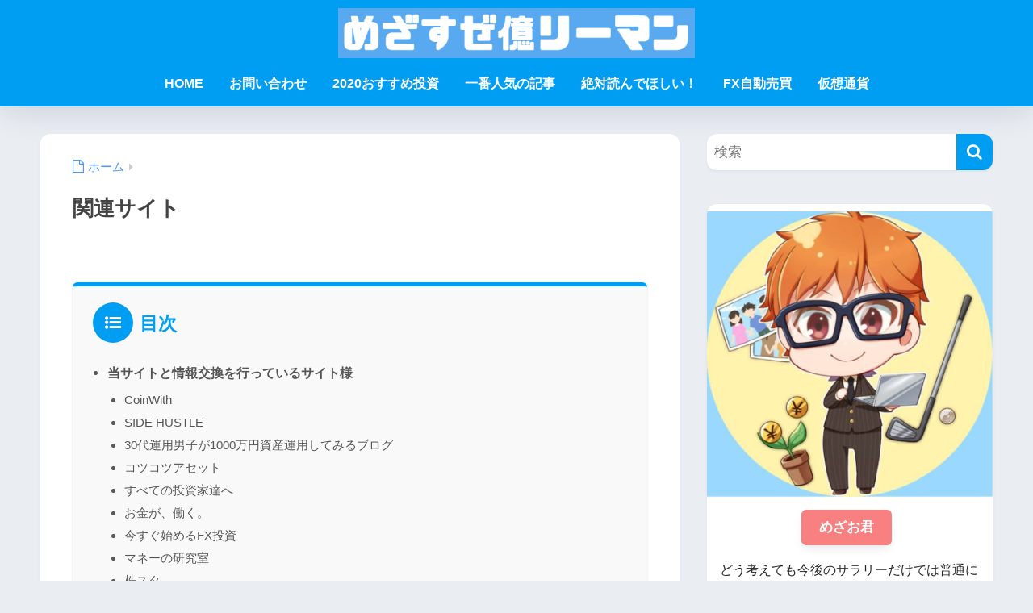

--- FILE ---
content_type: text/html; charset=UTF-8
request_url: https://mezaoku.com/site-link/
body_size: 15585
content:
<!DOCTYPE html><html lang="ja"><head><meta charset="utf-8"><meta http-equiv="X-UA-Compatible" content="IE=edge"><meta name="HandheldFriendly" content="True"><meta name="MobileOptimized" content="320"><meta name="viewport" content="width=device-width, initial-scale=1, viewport-fit=cover"/><meta name="msapplication-TileColor" content="#1C81E6"><meta name="theme-color" content="#1C81E6"><link rel="pingback" href="https://mezaoku.com/xmlrpc.php"><link media="all" href="https://mezaoku.com/wp-content/cache/autoptimize/css/autoptimize_6481bff233291144459a86cf9c4e634d.css" rel="stylesheet"><link media="screen" href="https://mezaoku.com/wp-content/cache/autoptimize/css/autoptimize_00df71b5809d374b00ce03791ac8fac1.css" rel="stylesheet"><title>関連サイト | めざすぜ億リーマン＠資産運用ブログ</title><meta name='robots' content='max-image-preview:large' /><link rel='dns-prefetch' href='//fonts.googleapis.com' /><link rel='dns-prefetch' href='//maxcdn.bootstrapcdn.com' /><link rel="alternate" type="application/rss+xml" title="めざすぜ億リーマン＠資産運用ブログ &raquo; フィード" href="https://mezaoku.com/feed/" /><link rel="alternate" type="application/rss+xml" title="めざすぜ億リーマン＠資産運用ブログ &raquo; コメントフィード" href="https://mezaoku.com/comments/feed/" /><link rel="alternate" title="oEmbed (JSON)" type="application/json+oembed" href="https://mezaoku.com/wp-json/oembed/1.0/embed?url=https%3A%2F%2Fmezaoku.com%2Fsite-link%2F" /><link rel="alternate" title="oEmbed (XML)" type="text/xml+oembed" href="https://mezaoku.com/wp-json/oembed/1.0/embed?url=https%3A%2F%2Fmezaoku.com%2Fsite-link%2F&#038;format=xml" /><link rel='stylesheet' id='sng-googlefonts-css' href='https://fonts.googleapis.com/css?family=Quicksand%3A500%2C700&#038;display=swap' type='text/css' media='all' /><link rel='stylesheet' id='sng-fontawesome-css' href='https://maxcdn.bootstrapcdn.com/font-awesome/4.7.0/css/font-awesome.min.css' type='text/css' media='all' /><link rel="https://api.w.org/" href="https://mezaoku.com/wp-json/" /><link rel="alternate" title="JSON" type="application/json" href="https://mezaoku.com/wp-json/wp/v2/pages/5205" /><link rel="EditURI" type="application/rsd+xml" title="RSD" href="https://mezaoku.com/xmlrpc.php?rsd" /><link rel="canonical" href="https://mezaoku.com/site-link/" /><link rel='shortlink' href='https://mezaoku.com/?p=5205' /> <script type="text/javascript" src="https://mezaoku.com/wp-includes/js/jquery/jquery.min.js?ver=3.7.1" id="jquery-core-js"></script> <script type="text/javascript" language="javascript">var vc_pid = "885265141";</script><script type="text/javascript" src="//aml.valuecommerce.com/vcdal.js" async></script><meta property="og:title" content="関連サイト" /><meta property="og:description" content="目次 当サイトと情報交換を行っているサイト様 CoinWith SIDE HUSTLE 30代運用男子が1000万円資産運用してみるブログ コツコツアセット すべての投資家達へ お金が、働く。 今すぐ始めるFX投資 マネ ... " /><meta property="og:type" content="article" /><meta property="og:url" content="https://mezaoku.com/site-link/" /><meta property="og:image" content="https://mezaoku.com/wp-content/themes/sango-theme/library/images/default.jpg" /><meta name="thumbnail" content="https://mezaoku.com/wp-content/themes/sango-theme/library/images/default.jpg" /><meta property="og:site_name" content="めざすぜ億リーマン＠資産運用ブログ" /><meta name="twitter:card" content="summary_large_image" /><meta name="google-site-verification" content="5G3dN3oPx887l5r0HC8LUP36EwAzWu1MINYkvstpkKo" /> <script async src="https://www.googletagmanager.com/gtag/js?id=GT-PJNW2VW"></script> <script>window.dataLayer = window.dataLayer || [];
	function gtag(){dataLayer.push(arguments);}
	gtag('js', new Date());
	gtag('config', 'GT-PJNW2VW');</script> <link rel="icon" href="https://mezaoku.com/wp-content/uploads/2018/07/cropped-09e206f5750b6541346a7f1bf563bbe7-2-32x32.png" sizes="32x32" /><link rel="icon" href="https://mezaoku.com/wp-content/uploads/2018/07/cropped-09e206f5750b6541346a7f1bf563bbe7-2-192x192.png" sizes="192x192" /><link rel="apple-touch-icon" href="https://mezaoku.com/wp-content/uploads/2018/07/cropped-09e206f5750b6541346a7f1bf563bbe7-2-180x180.png" /><meta name="msapplication-TileImage" content="https://mezaoku.com/wp-content/uploads/2018/07/cropped-09e206f5750b6541346a7f1bf563bbe7-2-270x270.png" /></head><body class="wp-singular page-template-default page page-id-5205 wp-theme-sango-theme wp-child-theme-sango-theme-poripu fa4"><div id="container" class="container"><header class="header
 header--center	"><div id="inner-header" class="inner-header wrap"><div id="logo" class="logo header-logo h1 dfont"> <a href="https://mezaoku.com/" class="header-logo__link" data-wpel-link="internal" rel="noopener noreferrer"> <img src="https://mezaoku.com/wp-content/uploads/2018/07/ac62f739d7cda8811d57b9e94cc286c1-1.png" alt="めざすぜ億リーマン＠資産運用ブログ" width="642" height="90" class="header-logo__img"> </a></div><div class="header-search"> <input type="checkbox" class="header-search__input" id="header-search-input" onclick="document.querySelector('.header-search__modal .searchform__input').focus()"> <label class="header-search__close" for="header-search-input"></label><div class="header-search__modal"><form role="search" method="get" class="searchform" action="https://mezaoku.com/"><div> <input type="search" class="searchform__input" name="s" value="" placeholder="検索" /> <button type="submit" class="searchform__submit" aria-label="検索"><i class="fa fa-search" aria-hidden="true"></i></button></div></form></div></div><nav class="desktop-nav clearfix"><ul id="menu-home" class="menu"><li id="menu-item-99" class="menu-item menu-item-type-custom menu-item-object-custom menu-item-home menu-item-99"><a href="https://mezaoku.com" data-wpel-link="internal" rel="noopener noreferrer">HOME</a></li><li id="menu-item-714" class="menu-item menu-item-type-post_type menu-item-object-page menu-item-714"><a href="https://mezaoku.com/otoiawase/" data-wpel-link="internal" rel="noopener noreferrer">お問い合わせ</a></li><li id="menu-item-12239" class="menu-item menu-item-type-custom menu-item-object-custom menu-item-12239"><a href="https://mezaoku.com/osusume-sisanunyo-2020/" data-wpel-link="internal" rel="noopener noreferrer">2020おすすめ投資</a></li><li id="menu-item-12189" class="menu-item menu-item-type-custom menu-item-object-custom menu-item-12189"><a href="https://mezaoku.com/sisanunyo-start-50man/" data-wpel-link="internal" rel="noopener noreferrer">一番人気の記事</a></li><li id="menu-item-7721" class="menu-item menu-item-type-custom menu-item-object-custom menu-item-7721"><a href="https://mezaoku.com/mexicopeso-swap-fx-prime/" data-wpel-link="internal" rel="noopener noreferrer">絶対読んでほしい！</a></li><li id="menu-item-12240" class="menu-item menu-item-type-custom menu-item-object-custom menu-item-has-children menu-item-12240"><a href="https://mezaoku.com/category/fx-auto-buysell/" data-wpel-link="internal" rel="noopener noreferrer">FX自動売買</a><ul class="sub-menu"><li id="menu-item-8525" class="menu-item menu-item-type-custom menu-item-object-custom menu-item-8525"><a href="https://mezaoku.com/category/fx-auto-buysell/loop-if-done/" data-wpel-link="internal" rel="noopener noreferrer">ループイフダン</a></li><li id="menu-item-7730" class="menu-item menu-item-type-custom menu-item-object-custom menu-item-7730"><a href="https://mezaoku.com/category/fx-auto-buysell/toraripi/" data-wpel-link="internal" rel="noopener noreferrer">トラリピ</a></li><li id="menu-item-7731" class="menu-item menu-item-type-custom menu-item-object-custom menu-item-7731"><a href="https://mezaoku.com/category/fx-auto-buysell/tryauto-fx/" data-wpel-link="internal" rel="noopener noreferrer">トライオートFX</a></li></ul></li><li id="menu-item-12210" class="menu-item menu-item-type-custom menu-item-object-custom menu-item-12210"><a href="https://mezaoku.com/coincheck-kasotuka-tousi/" data-wpel-link="internal" rel="noopener noreferrer">仮想通貨</a></li></ul></nav></div></header><div id="content" class="content"><div id="inner-content" class="inner-content wrap"><main id="main"><article id="entry" class="post-5205 page type-page status-publish entry nothumb"><header class="article-header entry-header page-header"><nav id="breadcrumb" class="breadcrumb"><ul itemscope itemtype="http://schema.org/BreadcrumbList"><li itemprop="itemListElement" itemscope itemtype="http://schema.org/ListItem"><a href="https://mezaoku.com" itemprop="item" data-wpel-link="internal" rel="noopener noreferrer"><span itemprop="name">ホーム</span></a><meta itemprop="position" content="1" /></li></ul></nav><h1 class="page-title">関連サイト</h1></header><section class="entry-content page-content"><div class="theContentWrap-ccc"><div class="toc"><div id="toc_container" class="toc_container toc-container sgb-toc--bullets js-smooth-scroll" data-dialog-title="Table of Contents"><p class="toc_title">目次</p><ul class="toc_list"><li class="first last"> <a href="#i-0">当サイトと情報交換を行っているサイト様</a><ul class="menu_level_1"><li class="first"> <a href="#i-1">CoinWith</a></li><li> <a href="#i-2">SIDE HUSTLE</a></li><li> <a href="#i-3">30代運用男子が1000万円資産運用してみるブログ</a></li><li> <a href="#i-4">コツコツアセット</a></li><li> <a href="#i-5">すべての投資家達へ</a></li><li> <a href="#i-6">お金が、働く。</a></li><li> <a href="#i-7">今すぐ始めるFX投資</a></li><li> <a href="#i-8">マネーの研究室</a></li><li> <a href="#i-9">株スタ</a></li><li> <a href="#i-10">おてがる投資のすすめ</a></li><li class="last"> <a href="#i-11">FXビット</a></li></ul></li></ul></div></div><h2 class="hh hh21" id="i-0">当サイトと情報交換を行っているサイト様</h2><h3 class="hh hh31" id="i-1"><a href="https://coin-with.com/" target="_blank" rel="noopener noreferrer" data-wpel-link="exclude">CoinWith</a></h3><p><a href="https://coin-with.com/" target="_blank" rel="noopener noreferrer" data-wpel-link="exclude"><img fetchpriority="high" decoding="async" class="aligncenter wp-image-5206 size-full" src="[data-uri]" data-src="https://mezaoku.com/wp-content/uploads/2018/10/coinwith.png" alt="coinwith" width="789" height="222" srcset="https://mezaoku.com/wp-content/uploads/2018/10/coinwith.png 789w, https://mezaoku.com/wp-content/uploads/2018/10/coinwith-300x84.png 300w, https://mezaoku.com/wp-content/uploads/2018/10/coinwith-768x216.png 768w" sizes="(max-width: 789px) 100vw, 789px"><noscript><img fetchpriority="high" decoding="async" class="aligncenter wp-image-5206 size-full" src="https://mezaoku.com/wp-content/uploads/2018/10/coinwith.png" alt="coinwith" width="789" height="222" srcset="https://mezaoku.com/wp-content/uploads/2018/10/coinwith.png 789w, https://mezaoku.com/wp-content/uploads/2018/10/coinwith-300x84.png 300w, https://mezaoku.com/wp-content/uploads/2018/10/coinwith-768x216.png 768w" sizes="(max-width: 789px) 100vw, 789px"></noscript></a></p><div class="sng-box box26"><div class="box-title">サイト概要</div><div class="box-content"><p>仮想通貨通貨の基礎・銘柄・取引所について詳しく解説されています。とても参考になる情報が多いため今後の発展を見据えて参考にしたい仮想通貨特化型サイトです。</p></div></div><h3 class="hh hh31" id="i-2"><span style="text-decoration: underline;"><a href="https://side-hustle-parallel-work.com/" target="_blank" rel="noopener noreferrer" data-wpel-link="exclude">SIDE HUSTLE</a></span></h3><p><a href="https://side-hustle-parallel-work.com/" target="_blank" rel="noopener noreferrer" data-wpel-link="exclude"><img decoding="async" class="aligncenter wp-image-5214 size-full" src="[data-uri]" data-src="https://mezaoku.com/wp-content/uploads/2018/10/8de6636b4b1fb5da07d4216ad31f6521.png" alt="サイドハッスル" width="1198" height="329" srcset="https://mezaoku.com/wp-content/uploads/2018/10/8de6636b4b1fb5da07d4216ad31f6521.png 1198w, https://mezaoku.com/wp-content/uploads/2018/10/8de6636b4b1fb5da07d4216ad31f6521-300x82.png 300w, https://mezaoku.com/wp-content/uploads/2018/10/8de6636b4b1fb5da07d4216ad31f6521-768x211.png 768w, https://mezaoku.com/wp-content/uploads/2018/10/8de6636b4b1fb5da07d4216ad31f6521-1024x281.png 1024w" sizes="(max-width: 1198px) 100vw, 1198px"><noscript><img decoding="async" class="aligncenter wp-image-5214 size-full" src="https://mezaoku.com/wp-content/uploads/2018/10/8de6636b4b1fb5da07d4216ad31f6521.png" alt="サイドハッスル" width="1198" height="329" srcset="https://mezaoku.com/wp-content/uploads/2018/10/8de6636b4b1fb5da07d4216ad31f6521.png 1198w, https://mezaoku.com/wp-content/uploads/2018/10/8de6636b4b1fb5da07d4216ad31f6521-300x82.png 300w, https://mezaoku.com/wp-content/uploads/2018/10/8de6636b4b1fb5da07d4216ad31f6521-768x211.png 768w, https://mezaoku.com/wp-content/uploads/2018/10/8de6636b4b1fb5da07d4216ad31f6521-1024x281.png 1024w" sizes="(max-width: 1198px) 100vw, 1198px"></noscript></a></p><div class="sng-box box26"><div class="box-title">サイト概要</div><div class="box-content"><p>本業の他にも、自分が楽しいと思う事、心から打ち込める事、それでいてお金が稼げる仕事を<a href="https://side-hustle-parallel-work.com/" target="_blank" rel="noopener noreferrer" data-wpel-link="exclude"><strong>サイドハッスル（side hustle）</strong></a>というそうです。このサイトを運営されているUSK（<a class="ProfileHeaderCard-screennameLink u-linkComplex js-nav" href="https://twitter.com/usk_investment" data-wpel-link="external" target="_blank" rel="nofollow external noopener"><span class="username u-dir" dir="ltr">@<b class="u-linkComplex-target">usk_investment</b></span>&nbsp;</a>）さんは、実際に不動産・民泊運営・ブログビジネス・資産運用・投資についてブログで情報発信されています。大変、副業の参考になるサイトです。</p></div></div><h3 class="hh hh31" id="i-3"><a href="https://dagashiya-bitcoin.com/" target="_blank" rel="noopener noreferrer" data-wpel-link="exclude">30代運用男子が1000万円資産運用してみるブログ</a></h3><p><a href="https://dagashiya-bitcoin.com/" target="_blank" rel="noopener noreferrer" data-wpel-link="exclude"><img decoding="async" class="aligncenter wp-image-6683 size-full" src="[data-uri]" data-src="https://mezaoku.com/wp-content/uploads/2018/12/4e8509dc99fcd0285754a015188aa24c.png" alt="駄菓子屋ラガーマンブログ" width="1024" height="284" srcset="https://mezaoku.com/wp-content/uploads/2018/12/4e8509dc99fcd0285754a015188aa24c.png 1024w, https://mezaoku.com/wp-content/uploads/2018/12/4e8509dc99fcd0285754a015188aa24c-300x83.png 300w, https://mezaoku.com/wp-content/uploads/2018/12/4e8509dc99fcd0285754a015188aa24c-768x213.png 768w" sizes="(max-width: 1024px) 100vw, 1024px"><noscript><img decoding="async" class="aligncenter wp-image-6683 size-full" src="https://mezaoku.com/wp-content/uploads/2018/12/4e8509dc99fcd0285754a015188aa24c.png" alt="駄菓子屋ラガーマンブログ" width="1024" height="284" srcset="https://mezaoku.com/wp-content/uploads/2018/12/4e8509dc99fcd0285754a015188aa24c.png 1024w, https://mezaoku.com/wp-content/uploads/2018/12/4e8509dc99fcd0285754a015188aa24c-300x83.png 300w, https://mezaoku.com/wp-content/uploads/2018/12/4e8509dc99fcd0285754a015188aa24c-768x213.png 768w" sizes="(max-width: 1024px) 100vw, 1024px"></noscript></a></p><div class="sng-box box26"><div class="box-title">サイト概要</div><div class="box-content"><p>元日本代表のラガーマンという異色の経歴をもつ「のがたか（<strong><a href="https://twitter.com/noggylog" data-wpel-link="exclude">@noggylog</a></strong>）」さんが運営されている資産運用ブログ<strong><a href="https://dagashiya-bitcoin.com/" target="_blank" rel="noopener noreferrer" data-wpel-link="exclude">30代運用男子</a></strong>です。ブログを始めた時期がほぼ同じということもあり、ツイッターでも仲良くさせていただいてます。ぼくはやっていないビットコインのアービトラージやマイニングもされていておもしろいですよ。ブログも大変参考になりますので是非、ご覧ください。</p></div></div><h3 class="hh hh31" id="i-4"><span style="text-decoration: underline;"><a href="https://samiifx.jp/" target="_blank" rel="noopener noreferrer" data-wpel-link="exclude">コツコツアセット</a></span></h3><p><a href="https://samiifx.jp/" target="_blank" rel="noopener noreferrer" data-wpel-link="exclude"><img loading="lazy" decoding="async" class="aligncenter wp-image-7456 size-full" src="[data-uri]" data-src="https://mezaoku.com/wp-content/uploads/2019/01/3bf9b9f74d2d326a18cd28ace7421fe1.png" alt="コツコツアセット" width="624" height="182" srcset="https://mezaoku.com/wp-content/uploads/2019/01/3bf9b9f74d2d326a18cd28ace7421fe1.png 624w, https://mezaoku.com/wp-content/uploads/2019/01/3bf9b9f74d2d326a18cd28ace7421fe1-300x88.png 300w" sizes="auto, (max-width: 624px) 100vw, 624px"><noscript><img loading="lazy" decoding="async" class="aligncenter wp-image-7456 size-full" src="https://mezaoku.com/wp-content/uploads/2019/01/3bf9b9f74d2d326a18cd28ace7421fe1.png" alt="コツコツアセット" width="624" height="182" srcset="https://mezaoku.com/wp-content/uploads/2019/01/3bf9b9f74d2d326a18cd28ace7421fe1.png 624w, https://mezaoku.com/wp-content/uploads/2019/01/3bf9b9f74d2d326a18cd28ace7421fe1-300x88.png 300w" sizes="auto, (max-width: 624px) 100vw, 624px"></noscript></a></p><div class="sng-box box26"><div class="box-title">サイト概要</div><div class="box-content"><p>ループイフダン大好き芸人「さみー（<strong><a href="https://twitter.com/sammy_fx_123" target="_blank" rel="noopener noreferrer nofollow external" data-wpel-link="external">@sammy_fx_123</a></strong>）」さんが運営されている資産運用ブログ<strong><a href="https://samiifx.jp/" target="_blank" rel="noopener noreferrer" data-wpel-link="exclude">コツコツアセット</a></strong>です。アイネット証券に記事を寄稿されたりとループイフダンに精通されてます。非常によく研究されているので戦略の参考させていただいてます。また裁量FXトレードでも結果を出されており<a href="https://samiifx.jp/horizon-line/" target="_blank" rel="noopener noreferrer" data-wpel-link="exclude">水平ライントレード</a>も参考になりますのでぜひ、ご覧あれ(*^^)v</p></div></div><h3 class="hh hh31" id="i-5"><span style="text-decoration: underline;"><a href="https://availability89.com/" target="_blank" rel="noopener noreferrer" data-wpel-link="exclude">すべての投資家達へ</a></span></h3><p><a href="https://availability89.com/" target="_blank" rel="noopener noreferrer" data-wpel-link="exclude"><img loading="lazy" decoding="async" class="aligncenter wp-image-7988 size-full" src="[data-uri]" data-src="https://mezaoku.com/wp-content/uploads/2019/02/f293263c552e1f4c18178d6e6e969c92.png" alt="なおころさんヘッダー" width="692" height="247" srcset="https://mezaoku.com/wp-content/uploads/2019/02/f293263c552e1f4c18178d6e6e969c92.png 692w, https://mezaoku.com/wp-content/uploads/2019/02/f293263c552e1f4c18178d6e6e969c92-300x107.png 300w" sizes="auto, (max-width: 692px) 100vw, 692px"><noscript><img loading="lazy" decoding="async" class="aligncenter wp-image-7988 size-full" src="https://mezaoku.com/wp-content/uploads/2019/02/f293263c552e1f4c18178d6e6e969c92.png" alt="なおころさんヘッダー" width="692" height="247" srcset="https://mezaoku.com/wp-content/uploads/2019/02/f293263c552e1f4c18178d6e6e969c92.png 692w, https://mezaoku.com/wp-content/uploads/2019/02/f293263c552e1f4c18178d6e6e969c92-300x107.png 300w" sizes="auto, (max-width: 692px) 100vw, 692px"></noscript></a></p><div class="sng-box box26"><div class="box-title">サイト概要</div><div class="box-content"><p>元コンサルタントのなおころ（<strong><a href="https://twitter.com/Naokoro_" rel="nofollow external noopener noreferrer" data-wpel-link="external" target="_blank">@Naokoro</a></strong>）さんが運営されている「<strong><a href="https://availability89.com/" target="_blank" rel="noopener noreferrer" data-wpel-link="exclude">すべての投資家達へ</a></strong>」という資産運用ブログ。株、FX、ロボアドバイザー、ソーシャルレンディングと幅広く投資されており、特に株式投資については大変参考になります。元コンサルタントだけあって分析内容がバツグン！結婚と高知への移住を機にフリーランスとして活躍されていて、羨ましい限りです。ぼくの嫁も高知出身のため高知へは愛着があります。<a href="https://availability89.com/kochi-living/recommendation-spot/" target="_blank" rel="noopener noreferrer" data-wpel-link="exclude">高知のおすすめスポット</a>なども記事にされていますので、是非、ご覧くださいね。</p></div></div><h3 class="hh hh31" id="i-6"><span style="text-decoration: underline;"><a href="http://money-worker.com/" target="_blank" rel="noopener noreferrer" data-wpel-link="exclude">お金が、働く。</a></span></h3><p><a href="http://money-worker.com/" target="_blank" rel="noopener noreferrer" data-wpel-link="exclude"><img loading="lazy" decoding="async" class="aligncenter wp-image-9267 size-full img_border" src="[data-uri]" data-src="https://mezaoku.com/wp-content/uploads/2019/03/935143b0b04afc32143a7ca0a0e9358c.png" alt="お金が動く" width="704" height="130" srcset="https://mezaoku.com/wp-content/uploads/2019/03/935143b0b04afc32143a7ca0a0e9358c.png 704w, https://mezaoku.com/wp-content/uploads/2019/03/935143b0b04afc32143a7ca0a0e9358c-300x55.png 300w" sizes="auto, (max-width: 704px) 100vw, 704px"><noscript><img loading="lazy" decoding="async" class="aligncenter wp-image-9267 size-full img_border" src="https://mezaoku.com/wp-content/uploads/2019/03/935143b0b04afc32143a7ca0a0e9358c.png" alt="お金が動く" width="704" height="130" srcset="https://mezaoku.com/wp-content/uploads/2019/03/935143b0b04afc32143a7ca0a0e9358c.png 704w, https://mezaoku.com/wp-content/uploads/2019/03/935143b0b04afc32143a7ca0a0e9358c-300x55.png 300w" sizes="auto, (max-width: 704px) 100vw, 704px"></noscript></a></p><div class="sng-box box26"><div class="box-title">サイト概要</div><div class="box-content"><p>投資歴10年のマネーライター堀 聖人（ほり まさと）さんが運営されている「<a href="http://money-worker.com/" target="_blank" rel="noopener noreferrer" data-wpel-link="exclude">お金が、働く</a>」。ぼくのメキシコペソ円スワップ運用では「<a href="http://money-worker.com/fx-mxn20/" target="_blank" rel="noopener noreferrer" data-wpel-link="exclude">メキシコペソに特化したリガノールトレードのコツと実績</a>」という記事を参考にさせていただいています。マネーに関するコラムを多数のメディアに掲載されていてとても信頼性の高いサイトとなっています。初心者向けにFX、株、資産運用について分かりやすく解説されていますので、参考にされること推奨です。またツイッターでも有益な情報を発信されていますのでフォロー（<a class="ProfileHeaderCard-screennameLink u-linkComplex js-nav" href="https://twitter.com/HolyMasa55" data-wpel-link="external" target="_blank" rel="nofollow external noopener"><span class="username u-dir" dir="ltr">@<b class="u-linkComplex-target">HolyMasa55</b></span>&nbsp;</a>）推奨です。</p></div></div><h3 class="hh hh31" id="i-7"><span style="text-decoration: underline;"><a href="https://imasugu-fx.com/" target="_blank" rel="noopener noreferrer" data-wpel-link="exclude">今すぐ始めるFX投資</a></span></h3><p><a href="https://imasugu-fx.com/" target="_blank" rel="noopener noreferrer" data-wpel-link="exclude"><img loading="lazy" decoding="async" class="aligncenter wp-image-9328 size-full" src="[data-uri]" data-src="https://mezaoku.com/wp-content/uploads/2019/04/c89438e125e0f3618ba2a3cec0038512.png" alt="今すぐはじめるFX投資" width="797" height="194" srcset="https://mezaoku.com/wp-content/uploads/2019/04/c89438e125e0f3618ba2a3cec0038512.png 797w, https://mezaoku.com/wp-content/uploads/2019/04/c89438e125e0f3618ba2a3cec0038512-300x73.png 300w, https://mezaoku.com/wp-content/uploads/2019/04/c89438e125e0f3618ba2a3cec0038512-768x187.png 768w" sizes="auto, (max-width: 797px) 100vw, 797px"><noscript><img loading="lazy" decoding="async" class="aligncenter wp-image-9328 size-full" src="https://mezaoku.com/wp-content/uploads/2019/04/c89438e125e0f3618ba2a3cec0038512.png" alt="今すぐはじめるFX投資" width="797" height="194" srcset="https://mezaoku.com/wp-content/uploads/2019/04/c89438e125e0f3618ba2a3cec0038512.png 797w, https://mezaoku.com/wp-content/uploads/2019/04/c89438e125e0f3618ba2a3cec0038512-300x73.png 300w, https://mezaoku.com/wp-content/uploads/2019/04/c89438e125e0f3618ba2a3cec0038512-768x187.png 768w" sizes="auto, (max-width: 797px) 100vw, 797px"></noscript></a></p><div class="sng-box box26"><div class="box-title">サイト概要</div><div class="box-content"><p>お金マンさんが運営されている「<a href="https://imasugu-fx.com/" target="_blank" rel="noopener noreferrer" data-wpel-link="exclude">今すぐ始めるFX投資</a>」FXのスワップポイント投資についての記事がメインとなっています。ぼくが運用してないトルコリラ、南アフリカランド、人民元について解説されていますので、スワップポイント投資全般で参考になるサイトです。また、ぼくが苦手なというかやらない、今後の金利予想なども解説されていますのでスワップ投資の将来性が気になる方には有益な情報がたくさんです。</p></div></div><h3 class="hh hh31" id="i-8"><span style="text-decoration: underline;"><a href="https://money-laboratory-ryoma.net/" target="_blank" rel="noopener noreferrer" data-wpel-link="exclude">マネーの研究室</a></span></h3><p><img loading="lazy" decoding="async" class="aligncenter size-full wp-image-11342" src="[data-uri]" data-src="https://mezaoku.com/wp-content/uploads/2019/08/7776dc540486fdb5052a8f9462907db8.png" alt="マネーの研究室" width="1162" height="346" srcset="https://mezaoku.com/wp-content/uploads/2019/08/7776dc540486fdb5052a8f9462907db8.png 1162w, https://mezaoku.com/wp-content/uploads/2019/08/7776dc540486fdb5052a8f9462907db8-300x89.png 300w, https://mezaoku.com/wp-content/uploads/2019/08/7776dc540486fdb5052a8f9462907db8-768x229.png 768w, https://mezaoku.com/wp-content/uploads/2019/08/7776dc540486fdb5052a8f9462907db8-1024x305.png 1024w, https://mezaoku.com/wp-content/uploads/2019/08/7776dc540486fdb5052a8f9462907db8-940x280.png 940w" sizes="auto, (max-width: 1162px) 100vw, 1162px"><noscript><img loading="lazy" decoding="async" class="aligncenter size-full wp-image-11342" src="https://mezaoku.com/wp-content/uploads/2019/08/7776dc540486fdb5052a8f9462907db8.png" alt="マネーの研究室" width="1162" height="346" srcset="https://mezaoku.com/wp-content/uploads/2019/08/7776dc540486fdb5052a8f9462907db8.png 1162w, https://mezaoku.com/wp-content/uploads/2019/08/7776dc540486fdb5052a8f9462907db8-300x89.png 300w, https://mezaoku.com/wp-content/uploads/2019/08/7776dc540486fdb5052a8f9462907db8-768x229.png 768w, https://mezaoku.com/wp-content/uploads/2019/08/7776dc540486fdb5052a8f9462907db8-1024x305.png 1024w, https://mezaoku.com/wp-content/uploads/2019/08/7776dc540486fdb5052a8f9462907db8-940x280.png 940w" sizes="auto, (max-width: 1162px) 100vw, 1162px"></noscript></p><div class="sng-box box26"><div class="box-title">サイト概要</div><div class="box-content"><p>橘　龍馬（<a href="https://twitter.com/t_ryoma1985" data-wpel-link="external" target="_blank" rel="nofollow external noopener">@t_ryoma1985</a>）さんが運営されている「<a href="https://money-laboratory-ryoma.net/" data-wpel-link="exclude">マネーの研究室</a>」</p><p>当ブログとは違い、比較的安全な資産運用（ロボアドバイザー、つみたてNISA、IPOなど）について情報発信されています。また投資・資産運用だけでなく資産形成をする上で重要な「支出を減らす(節約)」に関する情報についても発信されています。投資資金がなければ支出を減らす（節約）することからという考えは非常に有効です。是非、参考にしたいですね(*^^)v</p></div></div><h3 class="hh hh31" id="i-9"><span style="text-decoration: underline;"><a href="https://mentality-motivation.com/" target="_blank" rel="noopener noreferrer" data-wpel-link="exclude">株スタ</a></span></h3><p><a href="https://mentality-motivation.com/" target="_blank" rel="noopener noreferrer" data-wpel-link="exclude"><img loading="lazy" decoding="async" class="aligncenter wp-image-12945 size-full" src="[data-uri]" data-src="https://mezaoku.com/wp-content/uploads/2020/05/stock-startup-guide.jpg" alt="stock-startup-guide" width="1024" height="341" srcset="https://mezaoku.com/wp-content/uploads/2020/05/stock-startup-guide.jpg 1024w, https://mezaoku.com/wp-content/uploads/2020/05/stock-startup-guide-300x100.jpg 300w, https://mezaoku.com/wp-content/uploads/2020/05/stock-startup-guide-768x256.jpg 768w, https://mezaoku.com/wp-content/uploads/2020/05/stock-startup-guide-940x313.jpg 940w" sizes="auto, (max-width: 1024px) 100vw, 1024px"><noscript><img loading="lazy" decoding="async" class="aligncenter wp-image-12945 size-full" src="https://mezaoku.com/wp-content/uploads/2020/05/stock-startup-guide.jpg" alt="stock-startup-guide" width="1024" height="341" srcset="https://mezaoku.com/wp-content/uploads/2020/05/stock-startup-guide.jpg 1024w, https://mezaoku.com/wp-content/uploads/2020/05/stock-startup-guide-300x100.jpg 300w, https://mezaoku.com/wp-content/uploads/2020/05/stock-startup-guide-768x256.jpg 768w, https://mezaoku.com/wp-content/uploads/2020/05/stock-startup-guide-940x313.jpg 940w" sizes="auto, (max-width: 1024px) 100vw, 1024px"></noscript></a></p><div class="sng-box box26"><div class="box-title">サイト概要</div><div class="box-content"><p>Drオレンジさんが運営されている「<a href="https://mentality-motivation.com/" target="_blank" rel="noopener noreferrer" data-wpel-link="exclude">株スタ</a>」</p><p>当ブログではあまり取り扱っていない、ロボアドバイザーやスマホ証券について詳しいブログです。また、最近ぼくが興味津々の株についてもいろんな記事があるので、株に興味がある方にも勉強になるサイトとなっています。</p></div></div><h3 class="hh hh31" id="i-10"><span style="text-decoration: underline;"><a href="https://lightningshift.com/" target="_blank" rel="noopener noreferrer" data-wpel-link="exclude">おてがる投資のすすめ</a></span></h3><p><img loading="lazy" decoding="async" class="aligncenter wp-image-12994 size-full" src="[data-uri]" data-src="https://mezaoku.com/wp-content/uploads/2020/05/b318725a3a923fd07dc413c46012363c.png" alt="おてがる投資" width="1024" height="592" srcset="https://mezaoku.com/wp-content/uploads/2020/05/b318725a3a923fd07dc413c46012363c.png 1024w, https://mezaoku.com/wp-content/uploads/2020/05/b318725a3a923fd07dc413c46012363c-300x173.png 300w, https://mezaoku.com/wp-content/uploads/2020/05/b318725a3a923fd07dc413c46012363c-768x444.png 768w, https://mezaoku.com/wp-content/uploads/2020/05/b318725a3a923fd07dc413c46012363c-940x543.png 940w, https://mezaoku.com/wp-content/uploads/2020/05/b318725a3a923fd07dc413c46012363c-520x300.png 520w" sizes="auto, (max-width: 1024px) 100vw, 1024px"><noscript><img loading="lazy" decoding="async" class="aligncenter wp-image-12994 size-full" src="https://mezaoku.com/wp-content/uploads/2020/05/b318725a3a923fd07dc413c46012363c.png" alt="おてがる投資" width="1024" height="592" srcset="https://mezaoku.com/wp-content/uploads/2020/05/b318725a3a923fd07dc413c46012363c.png 1024w, https://mezaoku.com/wp-content/uploads/2020/05/b318725a3a923fd07dc413c46012363c-300x173.png 300w, https://mezaoku.com/wp-content/uploads/2020/05/b318725a3a923fd07dc413c46012363c-768x444.png 768w, https://mezaoku.com/wp-content/uploads/2020/05/b318725a3a923fd07dc413c46012363c-940x543.png 940w, https://mezaoku.com/wp-content/uploads/2020/05/b318725a3a923fd07dc413c46012363c-520x300.png 520w" sizes="auto, (max-width: 1024px) 100vw, 1024px"></noscript></p><div class="sng-box box26"><div class="box-title">サイト概要</div><div class="box-content"><p>ライトニングさんが運営されている「<a href="https://lightningshift.com/" target="_blank" rel="noopener noreferrer" data-wpel-link="exclude">おてがる投資のすすめ</a>」</p><p>投資歴15年で国内株式を中心に、米国株、ソーシャルレンディング、ロボアドバイザー、つみたてNISA、iDeCoなど現物投資中心に堅実な投資をされています。米国株はぼくも勉強させていただきます(*^^)v</p></div></div><h3 class="hh hh31" id="i-11"><span style="text-decoration: underline;"><a href="https://fx-basis.com/" target="_blank" rel="noopener noreferrer" data-wpel-link="exclude">FXビット</a></span></h3><p><img loading="lazy" decoding="async" class="aligncenter wp-image-13524 size-full" src="[data-uri]" data-src="https://mezaoku.com/wp-content/uploads/2020/10/fxbit.png" alt="fxbit" width="1024" height="469" srcset="https://mezaoku.com/wp-content/uploads/2020/10/fxbit.png 1024w, https://mezaoku.com/wp-content/uploads/2020/10/fxbit-300x137.png 300w, https://mezaoku.com/wp-content/uploads/2020/10/fxbit-768x352.png 768w, https://mezaoku.com/wp-content/uploads/2020/10/fxbit-940x431.png 940w" sizes="auto, (max-width: 1024px) 100vw, 1024px"><noscript><img loading="lazy" decoding="async" class="aligncenter wp-image-13524 size-full" src="https://mezaoku.com/wp-content/uploads/2020/10/fxbit.png" alt="fxbit" width="1024" height="469" srcset="https://mezaoku.com/wp-content/uploads/2020/10/fxbit.png 1024w, https://mezaoku.com/wp-content/uploads/2020/10/fxbit-300x137.png 300w, https://mezaoku.com/wp-content/uploads/2020/10/fxbit-768x352.png 768w, https://mezaoku.com/wp-content/uploads/2020/10/fxbit-940x431.png 940w" sizes="auto, (max-width: 1024px) 100vw, 1024px"></noscript></p><div class="sng-box box26"><div class="box-title">サイト概要</div><div class="box-content"><p>海外のFX・仮想通貨サイト「<a href="https://fx-basis.com/" target="_blank" rel="noopener noreferrer" data-wpel-link="exclude">FXビット</a>」</p><p>海外のFXや仮想通貨取引所に特化したサイトとなっています。海外はレバレッジが500倍なんてところもあるのでリスクをとって一攫千金を狙う人には大変参考になるサイトです。</p></div></div></div></section><footer class="article-footer"><aside><div class="footer-contents"><div class="sns-btn
 "> <span class="sns-btn__title dfont">SHARE</span><ul><li class="tw sns-btn__item"> <a href="https://twitter.com/intent/tweet?url=https%3A%2F%2Fmezaoku.com%2Fsite-link%2F&amp;text=%E9%96%A2%E9%80%A3%E3%82%B5%E3%82%A4%E3%83%88%EF%BD%9C%E3%82%81%E3%81%96%E3%81%99%E3%81%9C%E5%84%84%E3%83%AA%E3%83%BC%E3%83%9E%E3%83%B3%EF%BC%A0%E8%B3%87%E7%94%A3%E9%81%8B%E7%94%A8%E3%83%96%E3%83%AD%E3%82%B0" target="_blank" rel="nofollow noopener noreferrer external" aria-label="Xでシェアする" data-wpel-link="external"> <img alt="" src="https://mezaoku.com/wp-content/themes/sango-theme/library/images/x.svg"> <span class="share_txt">ポスト</span> </a></li><li class="fb sns-btn__item"> <a href="https://www.facebook.com/share.php?u=https%3A%2F%2Fmezaoku.com%2Fsite-link%2F" target="_blank" rel="nofollow noopener noreferrer external" aria-label="Facebookでシェアする" data-wpel-link="external"> <i class="fa fa-facebook" aria-hidden="true"></i> <span class="share_txt">シェア</span> </a></li><li class="hatebu sns-btn__item"> <a href="http://b.hatena.ne.jp/add?mode=confirm&amp;url=https%3A%2F%2Fmezaoku.com%2Fsite-link%2F&amp;title=%E9%96%A2%E9%80%A3%E3%82%B5%E3%82%A4%E3%83%88%EF%BD%9C%E3%82%81%E3%81%96%E3%81%99%E3%81%9C%E5%84%84%E3%83%AA%E3%83%BC%E3%83%9E%E3%83%B3%EF%BC%A0%E8%B3%87%E7%94%A3%E9%81%8B%E7%94%A8%E3%83%96%E3%83%AD%E3%82%B0" target="_blank" rel="nofollow noopener noreferrer external" aria-label="はてブでブックマークする" data-wpel-link="external"> <i class="fa fa-hatebu" aria-hidden="true"></i> <span class="share_txt">はてブ</span> </a></li><li class="line sns-btn__item"> <a href="https://social-plugins.line.me/lineit/share?url=https%3A%2F%2Fmezaoku.com%2Fsite-link%2F&amp;text=%E9%96%A2%E9%80%A3%E3%82%B5%E3%82%A4%E3%83%88%EF%BD%9C%E3%82%81%E3%81%96%E3%81%99%E3%81%9C%E5%84%84%E3%83%AA%E3%83%BC%E3%83%9E%E3%83%B3%EF%BC%A0%E8%B3%87%E7%94%A3%E9%81%8B%E7%94%A8%E3%83%96%E3%83%AD%E3%82%B0" target="_blank" rel="nofollow noopener noreferrer external" aria-label="LINEでシェアする" data-wpel-link="external"> <img src="https://mezaoku.com/wp-content/themes/sango-theme/library/images/line.svg"> <span class="share_txt share_txt_line dfont">LINE</span> </a></li></ul></div></div></aside></footer> <script type="application/ld+json">{"@context":"http://schema.org","@type":"Article","mainEntityOfPage":"https://mezaoku.com/site-link/","headline":"関連サイト","image":{"@type":"ImageObject","url":"https://mezaoku.com/wp-content/themes/sango-theme/library/images/default_small.jpg","width":520,"height":300},"datePublished":"2018-10-24T08:33:14+0900","dateModified":"2020-10-31T05:33:06+0900","author":{"@type":"Person","name":"めざお","url":"https://mezaoku.com"},"publisher":{"@type":"Organization","name":"","logo":{"@type":"ImageObject","url":""}},"description":"目次 当サイトと情報交換を行っているサイト様 CoinWith SIDE HUSTLE 30代運用男子が1000万円資産運用してみるブログ コツコツアセット すべての投資家達へ お金が、働く。 今すぐ始めるFX投資 マネ ... "}</script> <div id="comments"></div></article></main><div id="sidebar1" class="sidebar1 sidebar" role="complementary"><aside class="insidesp"><div id="notfix" class="normal-sidebar"><div id="search-6" class="widget widget_search"><form role="search" method="get" class="searchform" action="https://mezaoku.com/"><div> <input type="search" class="searchform__input" name="s" value="" placeholder="検索" /> <button type="submit" class="searchform__submit" aria-label="検索"><i class="fa fa-search" aria-hidden="true"></i></button></div></form></div><div id="custom_html-13" class="widget_text widget widget_custom_html"><div class="textwidget custom-html-widget"><div class="yourprofile"><p class="profile-background"><img src="https://mezaoku.com/wp-content/uploads/2019/06/7b8ddfea7dea51ff2bdfa16df7da344a.jpg"></p></div><center><a class="btn raised red-bc strong" href="https://mezaoku.com/goaisatsu/" target="_blank" rel="noopener noreferrer" data-wpel-link="internal">めざお君</a></center><div class="profile-content"><p>どう考えても今後のサラリーだけでは普通に生活はできても豊かにはなれない。</p></div><div class="profile-content"><p>2017年から本格的に資産運用を始めました。最終目標は大きく資産１億で年利20％の資産運用です。</p></div><div class="profile-content"><p>仮想通貨で人生一発逆転を祈りつつその他投資でコツコツ資産運用しています。</p></div><div class="profile-content"><p>一番の目的は家族を幸せにすることですが、将来に不安をお持ちの方の資産運用の手助けができれば幸いです(*^^)v</p></div><div class="profile-content"><p>twitterやLINE@で投資やブログの相談などなんでも聞いてくださいね。ぜひフォローください(*^^)v</p></div><ul class="profile-sns dfont"><li><a href="https://twitter.com/Mezaoku_tweet" target="_blank" data-wpel-link="external" rel="nofollow external noopener"><i class="fa fa-twitter"></i></a></li></ul><center><a href="https://lin.ee/ddTKExx" data-wpel-link="external" target="_blank" rel="nofollow external noopener"><img height="36" border="0" src="https://scdn.line-apps.com/n/line_add_friends/btn/ja.png"></a></center> <br></div></div><div id="custom_html-54" class="widget_text widget widget_custom_html"><div class="textwidget custom-html-widget"><div style="padding: 0; margin: 0 auto; width: 100%; max-width: 380px; height: auto;
position: relative;"> <img src="https://bet-mob.com/wp-content/uploads/2019/07/bg-platform.png" alt=""
style="width: 100%; height: auto;"><div style="position: absolute; right: 24px; bottom: 18px;"> <a href="https://bet-mob.com/?https://mezaoku.com" target="_blank" data-wpel-link="external" rel="nofollow external noopener"><img
src="https://bet-mob.com/wp-content/uploads/2019/07/btn-web-1.png" alt=""
width="80"></a> <a href="https://bet-mob.com/app-analytics/?https://mezaoku.com" target="_blank" data-wpel-link="external" rel="nofollow external noopener"><img
src="https://bet-mob.com/wp-content/uploads/2019/07/btn-app.png" alt="" width="80"></a></div></div></div></div><div id="categories-4" class="widget widget_categories"><h4 class="widgettitle has-fa-before">カテゴリー</h4><ul><li class="cat-item cat-item-34"><a href="https://mezaoku.com/category/osusume-sisanunyo/" data-wpel-link="internal" rel="noopener noreferrer">おすすめ資産運用 <span class="entry-count dfont">28</span></a><ul class='children'><li class="cat-item cat-item-77"><a href="https://mezaoku.com/category/osusume-sisanunyo/kabu-kanren/" data-wpel-link="internal" rel="noopener noreferrer">株関連 <span class="entry-count dfont">10</span></a></li><li class="cat-item cat-item-78"><a href="https://mezaoku.com/category/osusume-sisanunyo/osusume-tosisaki/" data-wpel-link="internal" rel="noopener noreferrer">おすすめ投資先 <span class="entry-count dfont">6</span></a></li><li class="cat-item cat-item-67"><a href="https://mezaoku.com/category/osusume-sisanunyo/social-rending/" data-wpel-link="internal" rel="noopener noreferrer">ソーシャルレンディング <span class="entry-count dfont">2</span></a></li></ul></li><li class="cat-item cat-item-40"><a href="https://mezaoku.com/category/fx-auto-buysell/" data-wpel-link="internal" rel="noopener noreferrer">FX自動売買 <span class="entry-count dfont">38</span></a><ul class='children'><li class="cat-item cat-item-41"><a href="https://mezaoku.com/category/fx-auto-buysell/toraripi/" data-wpel-link="internal" rel="noopener noreferrer">トラリピ <span class="entry-count dfont">10</span></a></li><li class="cat-item cat-item-42"><a href="https://mezaoku.com/category/fx-auto-buysell/tryauto-fx/" data-wpel-link="internal" rel="noopener noreferrer">トライオートFX <span class="entry-count dfont">7</span></a></li><li class="cat-item cat-item-54"><a href="https://mezaoku.com/category/fx-auto-buysell/loop-if-done/" data-wpel-link="internal" rel="noopener noreferrer">ループイフダン <span class="entry-count dfont">7</span></a></li><li class="cat-item cat-item-60"><a href="https://mezaoku.com/category/fx-auto-buysell/renzokuyoyaku/" data-wpel-link="internal" rel="noopener noreferrer">連続予約注文 <span class="entry-count dfont">2</span></a></li><li class="cat-item cat-item-16"><a href="https://mezaoku.com/category/fx-auto-buysell/tryauto-etf/" data-wpel-link="internal" rel="noopener noreferrer">トライオートETF <span class="entry-count dfont">2</span></a></li></ul></li><li class="cat-item cat-item-56"><a href="https://mezaoku.com/category/fx/" data-wpel-link="internal" rel="noopener noreferrer">FX <span class="entry-count dfont">26</span></a><ul class='children'><li class="cat-item cat-item-63"><a href="https://mezaoku.com/category/fx/fx-nyumon/" data-wpel-link="internal" rel="noopener noreferrer">FX入門 <span class="entry-count dfont">5</span></a></li><li class="cat-item cat-item-62"><a href="https://mezaoku.com/category/fx/swap-unyo/" data-wpel-link="internal" rel="noopener noreferrer">スワップ運用関連 <span class="entry-count dfont">12</span></a></li><li class="cat-item cat-item-64"><a href="https://mezaoku.com/category/fx/fx-trade/" data-wpel-link="internal" rel="noopener noreferrer">トレード関連 <span class="entry-count dfont">8</span></a></li></ul></li><li class="cat-item cat-item-84"><a href="https://mezaoku.com/category/paypay%e8%a8%bc%e5%88%b8/" data-wpel-link="internal" rel="noopener noreferrer">PAYPAY証券 <span class="entry-count dfont">7</span></a></li><li class="cat-item cat-item-14"><a href="https://mezaoku.com/category/robo-advyzer/" data-wpel-link="internal" rel="noopener noreferrer">ロボアドバイザー <span class="entry-count dfont">4</span></a></li><li class="cat-item cat-item-10"><a href="https://mezaoku.com/category/tousi-sintaku/" data-wpel-link="internal" rel="noopener noreferrer">投資信託 <span class="entry-count dfont">4</span></a></li><li class="cat-item cat-item-8"><a href="https://mezaoku.com/category/kasoutuuka/" data-wpel-link="internal" rel="noopener noreferrer">仮想通貨 <span class="entry-count dfont">12</span></a></li><li class="cat-item cat-item-81"><a href="https://mezaoku.com/category/taiyokohatuden/" data-wpel-link="internal" rel="noopener noreferrer">太陽光発電 <span class="entry-count dfont">1</span></a></li><li class="cat-item cat-item-51"><a href="https://mezaoku.com/category/rakuten-shoken-sbi-shoken/" data-wpel-link="internal" rel="noopener noreferrer">楽天証券・SBI証券 <span class="entry-count dfont">8</span></a></li><li class="cat-item cat-item-11"><a href="https://mezaoku.com/category/sisanunyo-jisseki/" data-wpel-link="internal" rel="noopener noreferrer">資産運用実績 <span class="entry-count dfont">10</span></a><ul class='children'><li class="cat-item cat-item-72"><a href="https://mezaoku.com/category/sisanunyo-jisseki/fx-jidobaibai-jisseki/" data-wpel-link="internal" rel="noopener noreferrer">FX自動売買 <span class="entry-count dfont">3</span></a></li><li class="cat-item cat-item-73"><a href="https://mezaoku.com/category/sisanunyo-jisseki/fx-swap-jisseki/" data-wpel-link="internal" rel="noopener noreferrer">FXスワップ投資 <span class="entry-count dfont">1</span></a></li><li class="cat-item cat-item-74"><a href="https://mezaoku.com/category/sisanunyo-jisseki/robo-advizer-jisseki/" data-wpel-link="internal" rel="noopener noreferrer">ロボアドバイザー <span class="entry-count dfont">1</span></a></li><li class="cat-item cat-item-75"><a href="https://mezaoku.com/category/sisanunyo-jisseki/kabu-tosisintaku-cfd/" data-wpel-link="internal" rel="noopener noreferrer">株・投資信託・CFD <span class="entry-count dfont">2</span></a></li><li class="cat-item cat-item-76"><a href="https://mezaoku.com/category/sisanunyo-jisseki/kasotuka-jisseki/" data-wpel-link="internal" rel="noopener noreferrer">仮想通貨 <span class="entry-count dfont">2</span></a></li></ul></li><li class="cat-item cat-item-50"><a href="https://mezaoku.com/category/blog-osussume-book/" data-wpel-link="internal" rel="noopener noreferrer">ブログ関連・おすすめ本など <span class="entry-count dfont">4</span></a></li></ul></div></div><div id="fixed_sidebar" class="fixed-sidebar"><div class="widget my_popular_posts"><h4 class="widgettitle has-fa-before">当ブログ人気記事</h4><ul class="my-widget 
 "><li> <a href="https://mezaoku.com/sisanunyo-start-50man/" data-wpel-link="internal" rel="noopener noreferrer"><figure class="my-widget__img"> <img width="160" height="160" src="https://mezaoku.com/wp-content/uploads/2019/04/e8617583597a1c20926f0e7cef250b3b-160x160.jpg" alt="50万円の資産運用おすすめ投資先３つを厳選して紹介！複利運用が大事！" ></figure><div class="my-widget__text"> 50万円の資産運用おすすめ投資先３つを厳選して紹介！複利運用が大事！ <span class="dfont views">115824 views</span></div> </a></li><li> <a href="https://mezaoku.com/instantrade-blog-kensho/" data-wpel-link="internal" rel="noopener noreferrer"><figure class="my-widget__img"> <img width="160" height="160" src="https://mezaoku.com/wp-content/uploads/2018/08/533c84a0df95b269b60014283d049bb9-160x160.jpg" alt="インスタントレードは儲かるの？気になる人必見！資金３万円で実弾検証！" ></figure><div class="my-widget__text"> インスタントレードは儲かるの？気になる人必見！資金３万円で実弾検証！ <span class="dfont views">55047 views</span></div> </a></li><li> <a href="https://mezaoku.com/osusume-tousisintaku/" data-wpel-link="internal" rel="noopener noreferrer"><figure class="my-widget__img"> <img width="160" height="160" src="https://mezaoku.com/wp-content/uploads/2018/08/dbbdadb9d469c825991d481a0bb6553c-160x160.jpg" alt="投資信託おすすめ銘柄2020！これから上がるのは米国株系インデックスファンドで決まり！" ></figure><div class="my-widget__text"> 投資信託おすすめ銘柄2020！これから上がるのは米国株系インデックスファンドで決まり！ <span class="dfont views">47030 views</span></div> </a></li><li> <a href="https://mezaoku.com/mexicopeso-swap-fx-prime/" data-wpel-link="internal" rel="noopener noreferrer"><figure class="my-widget__img"> <img width="160" height="160" src="https://mezaoku.com/wp-content/uploads/2019/03/419f4440d3b60fbb014d9ebbddb12b06-160x160.jpg" alt="レバレッジ1倍でも年利10％越え！メキシコペソでスワップポイント生活しよう（2024年最新版）" ></figure><div class="my-widget__text"> レバレッジ1倍でも年利10％越え！メキシコペソでスワップポイント生活しよう（2024年最新版） <span class="dfont views">34245 views</span></div> </a></li><li> <a href="https://mezaoku.com/hifumipurasu/" data-wpel-link="internal" rel="noopener noreferrer"><figure class="my-widget__img"> <img width="160" height="160" src="https://mezaoku.com/wp-content/uploads/2018/05/94804aab67748afdd717d915009c387a-1-160x160.jpg" alt="ひふみプラスはSBI証券で毎日積立NISAがおすすめ。基準価額や運用実績はどう？" ></figure><div class="my-widget__text"> ひふみプラスはSBI証券で毎日積立NISAがおすすめ。基準価額や運用実績はどう？ <span class="dfont views">19490 views</span></div> </a></li></ul></div></div></aside></div></div></div><footer class="footer"><div id="inner-footer" class="wrap cf"> <a href="#container" class="fab-btn accent-bc"> <i class="fa fa-angle-up"></i> </a><div class="fblock first"><div class="widget_text ft_widget widget widget_custom_html"><h4 class="ft_title">金融庁・外部関連サイト</h4><div class="textwidget custom-html-widget"><ul><li class="menu-item menu-item-type-custom menu-item-object-custom menu-item-20703"><a href="https://www.fsa.go.jp/" data-wpel-link="external" target="_blank" rel="nofollow external noopener">金融庁</a></li><li class="menu-item menu-item-type-custom menu-item-object-custom menu-item-27674"><a href="http://kantou.mof.go.jp/" data-wpel-link="external" target="_blank" rel="nofollow external noopener">財務省関東財務局</a></li><li class="menu-item menu-item-type-custom menu-item-object-custom menu-item-27672"><a href="http://www.jsda.or.jp/" data-wpel-link="external" target="_blank" rel="nofollow external noopener">日本証券業協会</a></li><li class="menu-item menu-item-type-custom menu-item-object-custom menu-item-20704"><a href="https://www.j-fsa.or.jp/" data-wpel-link="external" target="_blank" rel="nofollow external noopener">日本貸金業協会</a></li><li class="menu-item menu-item-type-custom menu-item-object-custom menu-item-20706"><a href="https://www.toushin.or.jp/" data-wpel-link="external" target="_blank" rel="nofollow external noopener">投資信託協会</a></li><li class="menu-item menu-item-type-custom menu-item-object-custom menu-item-30373"><a href="https://jvcea.or.jp/" data-wpel-link="external" target="_blank" rel="nofollow external noopener">日本仮想通貨交換業協会</a></li><li class="menu-item menu-item-type-custom menu-item-object-custom menu-item-30374"><a href="https://cryptocurrency-association.org/" data-wpel-link="external" target="_blank" rel="nofollow external noopener">日本仮想通貨ビジネス協会</a></li></ul></div></div></div><div class="fblock"><div class="ft_widget widget widget_recent_entries"><h4 class="ft_title">最近の投稿</h4><ul class="my-widget"><li> <a href="https://mezaoku.com/toraripi-yuroen-omoukoto/" data-wpel-link="internal" rel="noopener noreferrer"><figure class="my-widget__img"> <img width="160" height="160" src="https://mezaoku.com/wp-content/uploads/2023/05/8280c380f8b881a399b4a7e7a85f3564-160x160.png" alt="ユーロ円自動売買について最近思うこと。他にもっといい投資先ありますよ。" ></figure><div class="my-widget__text">ユーロ円自動売買について最近思うこと。他にもっといい投資先ありますよ。 <span class="post-date dfont">2023年5月4日</span></div> </a></li><li> <a href="https://mezaoku.com/hungary-forint-tumitate/" data-wpel-link="internal" rel="noopener noreferrer"><figure class="my-widget__img"> <img width="160" height="160" src="https://mezaoku.com/wp-content/uploads/2023/03/a6e25a9622510a28898d7c2cf3882d98-160x160.png" alt="3,000円で始めるハンガリーフォリント積み立て投資戦略" ></figure><div class="my-widget__text">3,000円で始めるハンガリーフォリント積み立て投資戦略 <span class="post-date dfont">2023年3月27日</span></div> </a></li><li> <a href="https://mezaoku.com/hungary-forint/" data-wpel-link="internal" rel="noopener noreferrer"><figure class="my-widget__img"> <img width="160" height="160" src="https://mezaoku.com/wp-content/uploads/2023/03/fe2d9826cb7f2562845217edad8356ee-160x160.png" alt="ハンガリーフォリントでスワップポイント投資！低リスクで年利30％！" ></figure><div class="my-widget__text">ハンガリーフォリントでスワップポイント投資！低リスクで年利30％！ <span class="post-date dfont">2023年3月21日</span></div> </a></li></ul></div></div><div class="fblock last"><div class="widget_text ft_widget widget widget_custom_html"><h4 class="ft_title">サイトマップ</h4><div class="textwidget custom-html-widget">本サイトのサイトマップについては<a href="https://mezaoku.com/sitemap/" target="_blank" rel="noopener noreferrer" data-wpel-link="internal"><strong>こちら</strong></a>をご確認ください。</div></div><div class="widget_text ft_widget widget widget_custom_html"><h4 class="ft_title">関連サイト</h4><div class="textwidget custom-html-widget">本サイトと情報交換を行っているサイト様については<a href="https://mezaoku.com/site-link/" target="_blank" rel="noopener noreferrer" data-wpel-link="internal"><strong>こちら</strong></a>をご確認ください。</div></div><div class="widget_text ft_widget widget widget_custom_html"><h4 class="ft_title">プライバシーポリシー</h4><div class="textwidget custom-html-widget">本サイトのプライバシーポリシーについては<a href="https://mezaoku.com/privacy/" target="_blank" rel="noopener noreferrer" data-wpel-link="internal"><strong>こちら</strong></a>をご確認ください。</div></div></div></div><div id="footer-menu"><div> <a class="footer-menu__btn dfont" id="footerlogo" href="https://mezaoku.com" data-wpel-link="internal" rel="noopener noreferrer"><img src="https://mezaoku.com/wp-content/uploads/2018/07/ac62f739d7cda8811d57b9e94cc286c1-1.png" alt="めざすぜ億リーマン＠資産運用ブログ"></a><p class="site_description futo">投資を誰でも簡単に！</p></div><nav><div class="footer-links cf"><ul id="menu-%e3%83%a2%e3%83%90%e3%82%a4%e3%83%ab%e3%83%95%e3%83%83%e3%82%bf%e3%83%bc%e5%9b%ba%e5%ae%9a%e3%83%a1%e3%83%8b%e3%83%a5%e3%83%bc" class="nav footer-nav cf"><li id="menu-item-7939" class="menu-item menu-item-type-custom menu-item-object-custom menu-item-home menu-item-7939"><a href="https://mezaoku.com/" data-wpel-link="internal" rel="noopener noreferrer"><i class="fa fa-home" aria-hidden="true"></i>ホーム</a></li><li id="menu-item-7940" class="menu-item menu-item-type-custom menu-item-object-custom menu-item-7940"><a href="#sng_share"><i class="fa fa-share-alt" aria-hidden="true"></i>シェア</a></li><li id="menu-item-7941" class="menu-item menu-item-type-custom menu-item-object-custom menu-item-7941"><a href="https://peing.net/ja/mezaoku_tweet?event=0" data-wpel-link="external" target="_blank" rel="nofollow external noopener"><i class="fa fa-question-circle" aria-hidden="true"></i>質問箱</a></li><li id="menu-item-7942" class="menu-item menu-item-type-custom menu-item-object-custom menu-item-7942"><a href="#sng_menu"><label for="drawer__input"><i class="fa fa-bars" aria-hidden="true"></i>Menu</label></a></li></ul></div></nav><p class="copyright dfont"> &copy; 2026                         めざすぜ億リーマン＠資産運用ブログ                        All rights reserved.</p></div></footer></div> <script type="speculationrules">{"prefetch":[{"source":"document","where":{"and":[{"href_matches":"/*"},{"not":{"href_matches":["/wp-*.php","/wp-admin/*","/wp-content/uploads/*","/wp-content/*","/wp-content/plugins/*","/wp-content/themes/sango-theme-poripu/*","/wp-content/themes/sango-theme/*","/*\\?(.+)"]}},{"not":{"selector_matches":"a[rel~=\"nofollow\"]"}},{"not":{"selector_matches":".no-prefetch, .no-prefetch a"}}]},"eagerness":"conservative"}]}</script> <input type="hidden" id="ccc_nonce" name="ccc_nonce" value="420bf00ddb" /><input type="hidden" name="_wp_http_referer" value="/site-link/" /><script type="text/javascript" id="sango_theme_client-block-js-js-extra">var sgb_client_options = {"site_url":"https://mezaoku.com","is_logged_in":"","post_id":"5205","save_post_views":"","save_favorite_posts":""};
//# sourceURL=sango_theme_client-block-js-js-extra</script> <script type="text/javascript" src="https://mezaoku.com/wp-includes/js/dist/hooks.min.js?ver=dd5603f07f9220ed27f1" id="wp-hooks-js"></script> <script type="text/javascript" src="https://mezaoku.com/wp-includes/js/dist/i18n.min.js?ver=c26c3dc7bed366793375" id="wp-i18n-js"></script> <script type="text/javascript" id="wp-i18n-js-after">wp.i18n.setLocaleData( { 'text direction\u0004ltr': [ 'ltr' ] } );
//# sourceURL=wp-i18n-js-after</script> <script type="text/javascript" id="contact-form-7-js-translations">( function( domain, translations ) {
	var localeData = translations.locale_data[ domain ] || translations.locale_data.messages;
	localeData[""].domain = domain;
	wp.i18n.setLocaleData( localeData, domain );
} )( "contact-form-7", {"translation-revision-date":"2025-11-30 08:12:23+0000","generator":"GlotPress\/4.0.3","domain":"messages","locale_data":{"messages":{"":{"domain":"messages","plural-forms":"nplurals=1; plural=0;","lang":"ja_JP"},"This contact form is placed in the wrong place.":["\u3053\u306e\u30b3\u30f3\u30bf\u30af\u30c8\u30d5\u30a9\u30fc\u30e0\u306f\u9593\u9055\u3063\u305f\u4f4d\u7f6e\u306b\u7f6e\u304b\u308c\u3066\u3044\u307e\u3059\u3002"],"Error:":["\u30a8\u30e9\u30fc:"]}},"comment":{"reference":"includes\/js\/index.js"}} );
//# sourceURL=contact-form-7-js-translations</script> <script type="text/javascript" id="contact-form-7-js-before">var wpcf7 = {
    "api": {
        "root": "https:\/\/mezaoku.com\/wp-json\/",
        "namespace": "contact-form-7\/v1"
    }
};
//# sourceURL=contact-form-7-js-before</script> <script type="text/javascript" id="jquery-fancybox-js-extra">var efb_i18n = {"close":"Close","next":"Next","prev":"Previous","startSlideshow":"Start slideshow","toggleSize":"Toggle size"};
//# sourceURL=jquery-fancybox-js-extra</script> <script type="text/javascript" id="jquery-fancybox-js-after">var fb_timeout, fb_opts={'autoScale':true,'showCloseButton':true,'margin':20,'pixelRatio':'false','centerOnScroll':false,'enableEscapeButton':true,'overlayShow':true,'hideOnOverlayClick':true,'minVpHeight':320,'disableCoreLightbox':'true','enableBlockControls':'true','fancybox_openBlockControls':'true' };
if(typeof easy_fancybox_handler==='undefined'){
var easy_fancybox_handler=function(){
jQuery([".nolightbox","a.wp-block-file__button","a.pin-it-button","a[href*='pinterest.com\/pin\/create']","a[href*='facebook.com\/share']","a[href*='twitter.com\/share']"].join(',')).addClass('nofancybox');
jQuery('a.fancybox-close').on('click',function(e){e.preventDefault();jQuery.fancybox.close()});
/* IMG */
						var unlinkedImageBlocks=jQuery(".wp-block-image > img:not(.nofancybox,figure.nofancybox>img)");
						unlinkedImageBlocks.wrap(function() {
							var href = jQuery( this ).attr( "src" );
							return "<a href='" + href + "'></a>";
						});
var fb_IMG_select=jQuery('a[href*=".jpg" i]:not(.nofancybox,li.nofancybox>a,figure.nofancybox>a),area[href*=".jpg" i]:not(.nofancybox),a[href*=".jpeg" i]:not(.nofancybox,li.nofancybox>a,figure.nofancybox>a),area[href*=".jpeg" i]:not(.nofancybox),a[href*=".png" i]:not(.nofancybox,li.nofancybox>a,figure.nofancybox>a),area[href*=".png" i]:not(.nofancybox),a[href*=".webp" i]:not(.nofancybox,li.nofancybox>a,figure.nofancybox>a),area[href*=".webp" i]:not(.nofancybox)');
fb_IMG_select.addClass('fancybox image');
var fb_IMG_sections=jQuery('.gallery,.wp-block-gallery,.tiled-gallery,.wp-block-jetpack-tiled-gallery,.ngg-galleryoverview,.ngg-imagebrowser,.nextgen_pro_blog_gallery,.nextgen_pro_film,.nextgen_pro_horizontal_filmstrip,.ngg-pro-masonry-wrapper,.ngg-pro-mosaic-container,.nextgen_pro_sidescroll,.nextgen_pro_slideshow,.nextgen_pro_thumbnail_grid,.tiled-gallery');
fb_IMG_sections.each(function(){jQuery(this).find(fb_IMG_select).attr('rel','gallery-'+fb_IMG_sections.index(this));});
jQuery('a.fancybox,area.fancybox,.fancybox>a').each(function(){jQuery(this).fancybox(jQuery.extend(true,{},fb_opts,{'transition':'elastic','transitionIn':'elastic','easingIn':'easeOutBack','transitionOut':'elastic','easingOut':'easeInBack','opacity':false,'hideOnContentClick':false,'titleShow':false,'titlePosition':'over','titleFromAlt':true,'showNavArrows':true,'enableKeyboardNav':true,'cyclic':false,'mouseWheel':'true'}))});
};};
jQuery(easy_fancybox_handler);jQuery(document).on('post-load',easy_fancybox_handler);

//# sourceURL=jquery-fancybox-js-after</script> <script type="text/javascript" id="aurora-heatmap-js-extra">var aurora_heatmap = {"_mode":"reporter","ajax_url":"https://mezaoku.com/wp-admin/admin-ajax.php","action":"aurora_heatmap","reports":"click_pc,click_mobile","debug":"0","ajax_delay_time":"3000","ajax_interval":"10","ajax_bulk":null};
//# sourceURL=aurora-heatmap-js-extra</script> <script type="text/javascript" id="ccc-onload-js-extra">var CCC = {"endpoint":"https://mezaoku.com/wp-admin/admin-ajax.php","action":"cccAjax","postID":"5205","nonce":"\u003Cinput type=\"hidden\" id=\"_wpnonce\" name=\"_wpnonce\" value=\"420bf00ddb\" /\u003E\u003Cinput type=\"hidden\" name=\"_wp_http_referer\" value=\"/site-link/\" /\u003E","remote_addr":"202.254.236.86","ga_push":""};
//# sourceURL=ccc-onload-js-extra</script> <script>const sng={};sng.domReady=(fn)=>{document.addEventListener("DOMContentLoaded",fn);if(document.readyState==="interactive"||document.readyState==="complete"){fn();}};sng.fadeIn=(el,display="block")=>{if(el.classList.contains(display)){return;}
el.classList.add(display);function fadeInAnimationEnd(){el.removeEventListener('transitionend',fadeInAnimationEnd);};el.addEventListener('transitionend',fadeInAnimationEnd);requestAnimationFrame(()=>{el.classList.add('active');});};sng.fadeOut=(el,display="block")=>{if(!el.classList.contains('active')){return;}
el.classList.remove('active');function fadeOutAnimationEnd(){el.classList.remove(display);el.removeEventListener('transitionend',fadeOutAnimationEnd);};el.addEventListener('transitionend',fadeOutAnimationEnd);};sng.offsetTop=(el)=>{const rect=el.getBoundingClientRect();const scrollTop=window.pageYOffset||document.documentElement.scrollTop;const top=rect.top+scrollTop;return top};sng.wrapElement=(el,wrapper)=>{el.parentNode.insertBefore(wrapper,el);wrapper.appendChild(el);};sng.scrollTop=()=>{return window.pageYOffset||document.documentElement.scrollTop||document.body.scrollTop||0;};sng.domReady(()=>{const toTop=document.querySelector('.totop');if(!toTop){return;}
window.addEventListener('scroll',()=>{if(sng.scrollTop()>700){sng.fadeIn(toTop);}else{sng.fadeOut(toTop);}});toTop.addEventListener('click',(e)=>{e.preventDefault();window.scrollTo({top:0,behavior:'smooth'});});});sng.domReady(()=>{fetch("https://mezaoku.com/?rest_route=/sng/v1/page-count",{method:'POST',body:JSON.stringify({post_id:5205}),})});</script> <a href="#" class="totop" rel="nofollow" aria-label="トップに戻る"><i class="fa fa-chevron-up" aria-hidden="true"></i></a> <script defer src="https://mezaoku.com/wp-content/cache/autoptimize/js/autoptimize_ee726942e56afb98897ea43b15082a2e.js"></script></body></html><!-- WP Fastest Cache file was created in 0.128 seconds, on 2026年1月18日 @ 10:06 AM -->

--- FILE ---
content_type: application/javascript; charset=utf-8;
request_url: https://dalc.valuecommerce.com/app3?p=885265141&_s=https%3A%2F%2Fmezaoku.com%2Fsite-link%2F&vf=iVBORw0KGgoAAAANSUhEUgAAAAMAAAADCAYAAABWKLW%2FAAAAMklEQVQYVwEnANj%2FAQEWAP9oY5gAkodtAAG3%2FhL%2Fv%2FPeAJSZEgABsQqK%2F1rm%2BgDjEHwANCQQhf3cgXYAAAAASUVORK5CYII%3D
body_size: 1670
content:
vc_linkswitch_callback({"t":"697998fc","r":"aXmY_AADLrMSdvHwCooERAqKBtRMpg","ub":"aXmY%2BwAFt%2F4SdvHwCooCsQqKC%2FCE7g%3D%3D","vcid":"hNzCvYCeoJ_viLJSM0_sPrTDV4Xicp8wBTzoSDRNAWU","vcpub":"0.208563","paypaystep.yahoo.co.jp":{"a":"2821580","m":"2201292","g":"b1679e8490"},"app.furunavi.jp":{"a":"2773224","m":"3267352","g":"1fd982e0dc","sp":"utm_source%3Dvc%26utm_medium%3Daffiliate%26utm_campaign%3Dproduct_detail"},"l":4,"paypaymall.yahoo.co.jp":{"a":"2821580","m":"2201292","g":"b1679e8490"},"golf-jalan.net":{"a":"2624385","m":"3041921","g":"eebc737590"},"p":885265141,"bit.ly":{"a":"2773224","m":"3267352","g":"1fd982e0dc","sp":"utm_source%3Dvc%26utm_medium%3Daffiliate%26utm_campaign%3Dproduct_detail"},"s":3371716,"fcf.furunavi.jp":{"a":"2773224","m":"3267352","g":"1fd982e0dc","sp":"utm_source%3Dvc%26utm_medium%3Daffiliate%26utm_campaign%3Dproduct_detail"},"external-test-pc.staging.furunavi.com":{"a":"2773224","m":"3267352","g":"1fd982e0dc","sp":"utm_source%3Dvc%26utm_medium%3Daffiliate%26utm_campaign%3Dproduct_detail"},"mini-shopping.yahoo.co.jp":{"a":"2821580","m":"2201292","g":"b1679e8490"},"furunavi.jp":{"a":"2773224","m":"3267352","g":"1fd982e0dc","sp":"utm_source%3Dvc%26utm_medium%3Daffiliate%26utm_campaign%3Dproduct_detail"},"shopping.geocities.jp":{"a":"2821580","m":"2201292","g":"b1679e8490"},"shopping.yahoo.co.jp":{"a":"2821580","m":"2201292","g":"b1679e8490"},"approach.yahoo.co.jp":{"a":"2821580","m":"2201292","g":"b1679e8490"},"app-external-test-pc.staging.furunavi.com":{"a":"2773224","m":"3267352","g":"1fd982e0dc","sp":"utm_source%3Dvc%26utm_medium%3Daffiliate%26utm_campaign%3Dproduct_detail"}})